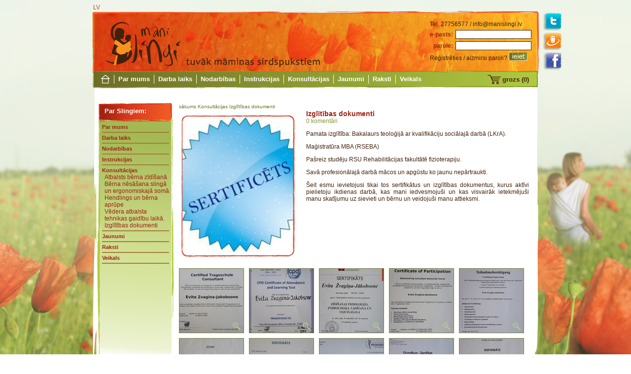

--- FILE ---
content_type: text/html; charset=utf-8
request_url: https://www.manislingi.lv/lv/pakalpojumi/izglitibas-dokumenti
body_size: 4619
content:
<!DOCTYPE HTML>
<html>
<head>
<meta charset="utf-8">
<title>Mani slingi</title>

<link href="/media/css/style.css" rel="stylesheet" type="text/css">

<style type="text/css">
    .login input {
        height: 14px;
        line-height: 10px;
        font-size: 12px;
    }
</style>




<script type="text/javascript" src="/media/js/jquery-1.7.js"></script>
<script type="text/javascript">
$(document).ready(function() {
    $('#id_form_login #id_password').keydown(function(e) {
        return go_login(e);
    })
});
function go_login(e) {
    if (e.keyCode == '13') {
        $('#id_form_login').submit();
        return false;
    }
}
function debug(msg) {
  try {
    //console.debug(msg);
  }
  catch(err) {

  }
}
function reminder_ini() {
  $('.login_block').hide();
  $('.remind_container').show();
}
function go_remind(e) {
  if (e.keyCode=='13'){
    remind_password();
    return false;
  }
  return true;
}
function remind_password() {
  var email = $('#remind_by_email').val();
  $.get('/drosiba/remind_password?email=' + email, function(data){
    if (data.ok){
      alert('parole tika atjaunota un nosūtīta uz norādīto e-pastu');
    $('.login_block').show();
    $('.remind_container').hide();
    }
    else {
      alert(data.errors.join('\n'));
    }
    $('#remind_by_email').val('');
  });
}
</script>

<link rel="stylesheet" href="/media/fancybox/jquery.fancybox-1.3.4.css" type="text/css" media="screen" />
<script type="text/javascript" src="/media/fancybox/jquery.fancybox-1.3.4.pack.js"></script>
<script type="text/javascript" src="/media/fancybox/jquery.easing-1.3.pack.js"></script>
<script type="text/javascript">
$(document).ready(function() {
    $('.fancy').fancybox();
});
</script>


</head>

<body>
    
<div id="main">
    <ul class="lang">
    
        <li><a class="active" href="/lv/konsultacijas/izglitibas-dokumenti">LV</a></li>
    
    </ul>
    <ul class="soc">
        <li class="tw"><a href="http://twitter.com/manislingi" target="_blank"></a></li>
        <li class="dr"><a href="http://www.draugiem.lv/manislingi/" target="_blank"></a></li>
        <li class="fb"><a href="http://www.facebook.com/ManiSlingi" target="_blank"></a></li>
    </ul>
  <div id="header">
  <h1><a href="/">MANI SLINGI</a></h1>
  <form id="id_form_login" action="" method="post"><input type='hidden' name='csrfmiddlewaretoken' value='zWvAsPClOL9cbl1rTQhipr77kVW9NeCH' />
    <table class="login" border="0" cellspacing="5" cellpadding="0">
      <tr>
        <td colspan="2">Tel. 27756577 / info@manislingi.lv</td>
      </tr>
      
        <tr style="display:none;" class="remind_container">
          <td>
            <span class="descr">Ieraksti savu e-pastu un Tev tiks<br> nosūtīts paroles atgādinājums</span>
          </td>
        </tr>
        <tr style="display: none" id="after_remind_container">
          <td>
            <span class="descr">Tavs pieteikums ir saņemts, <br>
              Uz tavu e-pastu ir nosūtīts <br>
              paroles atgadinājums.<br>
              <a href="javascript: var tmp = reset_reminder();">atgriezties pie datu ievadīšanas</a>
              </span>
        </td></tr>
        <tr style="display:none;" class="remind_container">
          <td valign="top">
          <input type="text" class="in" value="" id="remind_by_email" name="remind_by_email" onkeydown="return go_remind(event);">
          <button class="enter" onclick="remind_password(); return false;"></button>
          </td>
        </tr>
        
        <tr class="login_block">
          <td align="right"><strong>e-pasts:</strong></td>
          <td><input id="id_username" name="username" title="e-pasts" type="text" /></td>
        </tr>
        <tr class="login_block">
          <td align="right"><strong>parole:</strong></td>
          <td><input id="id_password" name="password" title="parole" type="password" /></td>
        </tr>
        <tr class="login_block">
          <td colspan="2">
              <a href="/drosiba/registration/">Reģistrēties</a> /
              <a href="javascript://" onclick="reminder_ini();">aizmirsi paroli?</a>
              <button class="enter" onclick="return login();"></button>
          </td>
        </tr>
      
    </table>
    </form>
    <ul class="nav">
        
            <li class="home">
                <a href="/lv/"></a>
            </li>
        
            <li>
                <a href="/lv/par-mums">Par mums</a>
            </li>
        
            <li>
                <a href="/lv/darba-laiks">Darba laiks</a>
            </li>
        
            <li>
                <a href="/lv/nodarbibas">Nodarbības</a>
            </li>
        
            <li>
                <a href="/lv/instrukcijas">Instrukcijas</a>
            </li>
        
            <li>
                <a class="active" href="/lv/konsultacijas">Konsultācijas</a>
            </li>
        
            <li>
                <a href="/lv/jaunumi">Jaunumi</a>
            </li>
        
            <li>
                <a href="/lv/raksti">Raksti</a>
            </li>
        
            <li>
                <a href="/lv/veikals">Veikals</a>
            </li>
        
        
        
    </ul>
    <div id="id_cart_container">
<a href="/shop/grozs/"><div class="cart">grozs (0)</div></a>
</div>
  </div>
  <div id="section">
  
    <div class="leftmenu">
    
     
      <h3>Par Slingiem:</h3>
      <ul>
        
            
        
            
                <li>
                    <a href="/lv/par-mums">
                        Par mums
                    </a>
                    
                </li>
            
        
            
                <li>
                    <a href="/lv/darba-laiks">
                        Darba laiks
                    </a>
                    
                </li>
            
        
            
                <li>
                    <a href="/lv/nodarbibas">
                        Nodarbības
                    </a>
                    
                </li>
            
        
            
                <li>
                    <a href="/lv/instrukcijas">
                        Instrukcijas
                    </a>
                    
                </li>
            
        
            
                <li>
                    <a href="/lv/konsultacijas">
                        Konsultācijas
                    </a>
                    
                    
                        <ul>
                        
                            <li><a href="/lv/konsultacijas/atbalsts-berna-zidisana">Atbalsts bērna zīdīšanā</a>
                        
                            <li><a href="/lv/konsultacijas/berna-nesasana-slinga-un-ergonomiskaja-soma">Bērna nēsāšana slingā un ergonomiskajā somā</a>
                        
                            <li><a href="/lv/konsultacijas/hendlings-un-berna-aprupe">Hendlings un bērna aprūpe</a>
                        
                            <li><a href="/lv/konsultacijas/vedera-atbalsta-tehnikas-gaidibu-laika">Vēdera atbalsta tehnikas gaidību laikā.</a>
                        
                            <li><a href="/lv/konsultacijas/izglitibas-dokumenti">Izglītības dokumenti</a>
                        
                        </ul>
                    
                    
                </li>
            
        
            
                <li>
                    <a href="/lv/jaunumi">
                        Jaunumi
                    </a>
                    
                </li>
            
        
            
                <li>
                    <a href="/lv/raksti">
                        Raksti
                    </a>
                    
                </li>
            
        
            
                <li>
                    <a href="/lv/veikals">
                        Veikals
                    </a>
                    
                </li>
            
        
      </ul>
     
    </div>
    
     
<div class="article">


<ul class="way">
  <li><a href="/lv/">sākums</a></li>
  
  <li><a href="/lv/konsultacijas">Konsultācijas</a></li>
  
  <li><a href="/lv/konsultacijas/izglitibas-dokumenti">Izglītības dokumenti</a></li>
</ul>



<img class="gal-big" style="background-image: url(/media/uploads/thumb/25/8e/258effc126eed50a602f948527f3ebc6.jpg)" src="/media/images/lielais-ramis.png" width="238" height="295">

<h2>Izglītības dokumenti</h2>

<div class="coment"><a href="?komentari">0 komentāri</a></div>

<p>Pamata izglītība: Bakalaurs teoloģijā ar kvalifikāciju sociālajā darbā (LKrA).</p>
<p>Maģistratūra MBA (RSEBA)</p>
<p>Pa&scaron;reiz studēju RSU Rehabilitācijas fakultātē fizioterapiju.</p>
<p>Savā profesionālajā darbā mācos un apgūstu ko jaunu nepārtraukti.</p>
<p>&Scaron;eit esmu ievietojusi tikai tos sertifikātus un izglītības dokumentus, kurus aktīvi pielietoju ikdienas darbā, kas mani iedvesmoju&scaron;i un kas visvairāk ietekmēju&scaron;i manu skatījumu uz sievieti un bērnu un veidoju&scaron;i manu attieksmi.</p>









    <ul class="gal">
        
            
            <li>
                <a class="fancy" rel="gallery" href="/media/uploads/page_images/20151123_140505.jpg">
                    <img style="background-image:url(/media/uploads/thumb/bf/7c/bf7c3a6416db1ebf0f18d5e17d0838d0.jpg)" src="/media/images/zoom.png" alt="" />
                </a>
            </li>
            
        
            
            <li>
                <a class="fancy" rel="gallery" href="/media/uploads/page_images/20151123_140612.jpg">
                    <img style="background-image:url(/media/uploads/thumb/c7/6b/c76b114cb38ee6c3e0536cfab31bcc7a.jpg)" src="/media/images/zoom.png" alt="" />
                </a>
            </li>
            
        
            
            <li>
                <a class="fancy" rel="gallery" href="/media/uploads/page_images/20151123_140842.jpg">
                    <img style="background-image:url(/media/uploads/thumb/65/46/654668d1c663dcf84929ed9cb74e6fff.jpg)" src="/media/images/zoom.png" alt="" />
                </a>
            </li>
            
        
            
            <li>
                <a class="fancy" rel="gallery" href="/media/uploads/page_images/20151123_140657.jpg">
                    <img style="background-image:url(/media/uploads/thumb/c9/91/c991305bfc0538d17953dc765ed0aef2.jpg)" src="/media/images/zoom.png" alt="" />
                </a>
            </li>
            
        
            
            <li>
                <a class="fancy" rel="gallery" href="/media/uploads/page_images/20151123_140727.jpg">
                    <img style="background-image:url(/media/uploads/thumb/fc/83/fc83e3116f1dd06631e61cb7c79af16b.jpg)" src="/media/images/zoom.png" alt="" />
                </a>
            </li>
            
        
            
            <li>
                <a class="fancy" rel="gallery" href="/media/uploads/page_images/20151123_140954.jpg">
                    <img style="background-image:url(/media/uploads/thumb/08/8d/088d8de923cc1ff9baf9f39b7d243a82.jpg)" src="/media/images/zoom.png" alt="" />
                </a>
            </li>
            
        
            
            <li>
                <a class="fancy" rel="gallery" href="/media/uploads/page_images/20151123_141110.jpg">
                    <img style="background-image:url(/media/uploads/thumb/47/f5/47f56438c5e80eb67b556462080c2083.jpg)" src="/media/images/zoom.png" alt="" />
                </a>
            </li>
            
        
            
            <li>
                <a class="fancy" rel="gallery" href="/media/uploads/page_images/20151123_141226.jpg">
                    <img style="background-image:url(/media/uploads/thumb/d9/f4/d9f47dfa833c38919de3d74ca1aa2043.jpg)" src="/media/images/zoom.png" alt="" />
                </a>
            </li>
            
        
            
            <li>
                <a class="fancy" rel="gallery" href="/media/uploads/page_images/20151123_141338.jpg">
                    <img style="background-image:url(/media/uploads/thumb/ed/94/ed942edccf35d14171f935bb5cd41223.jpg)" src="/media/images/zoom.png" alt="" />
                </a>
            </li>
            
        
            
            <li>
                <a class="fancy" rel="gallery" href="/media/uploads/page_images/20151123_141452.jpg">
                    <img style="background-image:url(/media/uploads/thumb/23/2e/232ea14692624f74149f8e463fcde03a.jpg)" src="/media/images/zoom.png" alt="" />
                </a>
            </li>
            
        
            
            <li>
                <a class="fancy" rel="gallery" href="/media/uploads/page_images/20151123_141528.jpg">
                    <img style="background-image:url(/media/uploads/thumb/cb/18/cb18e8d418250e5416c887639d90f5e4.jpg)" src="/media/images/zoom.png" alt="" />
                </a>
            </li>
            
        
            
            <li>
                <a class="fancy" rel="gallery" href="/media/uploads/page_images/20151123_141555.jpg">
                    <img style="background-image:url(/media/uploads/thumb/c7/98/c7987d762b1757c71fd37a2152c88a41.jpg)" src="/media/images/zoom.png" alt="" />
                </a>
            </li>
            
        
            
            <li>
                <a class="fancy" rel="gallery" href="/media/uploads/page_images/20151201_201135.jpg">
                    <img style="background-image:url(/media/uploads/thumb/e4/56/e45664ef3dfdfc8da8998b6056c7e0d7.jpg)" src="/media/images/zoom.png" alt="" />
                </a>
            </li>
            
        
            
            <li>
                <a class="fancy" rel="gallery" href="/media/uploads/page_images/20151213_205656.jpg">
                    <img style="background-image:url(/media/uploads/thumb/67/dd/67dd0f7866a096c785c4721e78ec292d.jpg)" src="/media/images/zoom.png" alt="" />
                </a>
            </li>
            
        
            
            <li>
                <a class="fancy" rel="gallery" href="/media/uploads/page_images/2016-05-16-17-58-00.jpg">
                    <img style="background-image:url(/media/uploads/thumb/53/48/534851e0507f850dca5d5d9ad97e1f2e.jpg)" src="/media/images/zoom.png" alt="" />
                </a>
            </li>
            
        
            
            <li>
                <a class="fancy" rel="gallery" href="/media/uploads/page_images/2016-05-16-17-58-37.jpg">
                    <img style="background-image:url(/media/uploads/thumb/eb/44/eb44908ab0ccff066966bf89d1a0bf8c.jpg)" src="/media/images/zoom.png" alt="" />
                </a>
            </li>
            
        
            
            <li>
                <a class="fancy" rel="gallery" href="/media/uploads/page_images/25360829_1796610257016928_108770089_n.jpg">
                    <img style="background-image:url(/media/uploads/thumb/b3/8c/b38c2b60c26f91dd0d30598162de8e16.jpg)" src="/media/images/zoom.png" alt="" />
                </a>
            </li>
            
        
            
            <li>
                <a class="fancy" rel="gallery" href="/media/uploads/page_images/25323709_1796610267016927_416246212_n.jpg">
                    <img style="background-image:url(/media/uploads/thumb/87/d8/87d88a1024e2b81ed2137afccac7c39b.jpg)" src="/media/images/zoom.png" alt="" />
                </a>
            </li>
            
        
            
            <li>
                <a class="fancy" rel="gallery" href="/media/uploads/page_images/28500153_1880926998585253_1250221178_o.jpg">
                    <img style="background-image:url(/media/uploads/thumb/c8/cd/c8cd5ae2dfd4a7c1854e5ebdea7f2e3e.jpg)" src="/media/images/zoom.png" alt="" />
                </a>
            </li>
            
        
            
            <li>
                <a class="fancy" rel="gallery" href="/media/uploads/page_images/34478295_2003605379650747_7995144066033516544_n.jpg">
                    <img style="background-image:url(/media/uploads/thumb/fb/e1/fbe1ef974e834c75993fa0841fcc838a.jpg)" src="/media/images/zoom.png" alt="" />
                </a>
            </li>
            
        
            
            <li>
                <a class="fancy" rel="gallery" href="/media/uploads/page_images/34482505_2003605419650743_7399425633857568768_n.jpg">
                    <img style="background-image:url(/media/uploads/thumb/58/17/5817d32d039748ca5fec349fc5833357.jpg)" src="/media/images/zoom.png" alt="" />
                </a>
            </li>
            
        
            
            <li>
                <a class="fancy" rel="gallery" href="/media/uploads/page_images/34485943_2003605299650755_26138015617253376_n.jpg">
                    <img style="background-image:url(/media/uploads/thumb/47/ad/47ad36aede10a8b1d9965826c29d274a.jpg)" src="/media/images/zoom.png" alt="" />
                </a>
            </li>
            
        
            
            <li>
                <a class="fancy" rel="gallery" href="/media/uploads/page_images/34535873_2003605319650753_958405437953146880_n.jpg">
                    <img style="background-image:url(/media/uploads/thumb/db/a3/dba3f72de9e90bfdbd0fcb2cdce5fa19.jpg)" src="/media/images/zoom.png" alt="" />
                </a>
            </li>
            
        
            
            <li>
                <a class="fancy" rel="gallery" href="/media/uploads/page_images/8E68EFA6-5DB2-43D1-85B1-C889BA1DD2EE.jpeg">
                    <img style="background-image:url(/media/uploads/thumb/4c/4f/4c4fea19cea4bea8dacb42d5e3a78dc1.jpg)" src="/media/images/zoom.png" alt="" />
                </a>
            </li>
            
        
            
            <li>
                <a class="fancy" rel="gallery" href="/media/uploads/page_images/EC122646-6C28-4923-AF4B-A29F9C658FF2.jpeg">
                    <img style="background-image:url(/media/uploads/thumb/eb/3b/eb3b3eacfbf7984e50bff529f787d9d4.jpg)" src="/media/images/zoom.png" alt="" />
                </a>
            </li>
            
        
            
            <li>
                <a class="fancy" rel="gallery" href="/media/uploads/page_images/F2EC7A66-2851-490F-ACC5-314D9A20C470.jpeg">
                    <img style="background-image:url(/media/uploads/thumb/2e/a6/2ea605b0f63a031510ead8ede2fcdca2.jpg)" src="/media/images/zoom.png" alt="" />
                </a>
            </li>
            
        
            
            <li>
                <a class="fancy" rel="gallery" href="/media/uploads/page_images/568D3433-F8C0-41CA-8BD8-2703D951C6E9.jpeg">
                    <img style="background-image:url(/media/uploads/thumb/7b/c8/7bc8d37d44c1506f176f51ac6549a621.jpg)" src="/media/images/zoom.png" alt="" />
                </a>
            </li>
            
        
            
            <li>
                <a class="fancy" rel="gallery" href="/media/uploads/page_images/image0.jpeg">
                    <img style="background-image:url(/media/uploads/thumb/b6/e5/b6e57884a6ece5a38b64785c4f5e8056.jpg)" src="/media/images/zoom.png" alt="" />
                </a>
            </li>
            
        
            
            <li>
                <a class="fancy" rel="gallery" href="/media/uploads/page_images/image1.jpeg">
                    <img style="background-image:url(/media/uploads/thumb/e7/1c/e71cc7d7df2586f455c2871a35a4bee0.jpg)" src="/media/images/zoom.png" alt="" />
                </a>
            </li>
            
        
            
            <li>
                <a class="fancy" rel="gallery" href="/media/uploads/page_images/image2.jpeg">
                    <img style="background-image:url(/media/uploads/thumb/3a/7d/3a7dce526c3ff20a8d9ffc633b918f37.jpg)" src="/media/images/zoom.png" alt="" />
                </a>
            </li>
            
        
            
            <li>
                <a class="fancy" rel="gallery" href="/media/uploads/page_images/image4.jpeg">
                    <img style="background-image:url(/media/uploads/thumb/74/ac/74acfd2f66e1289e76d464eff9aad76a.jpg)" src="/media/images/zoom.png" alt="" />
                </a>
            </li>
            
        
            
            <li>
                <a class="fancy" rel="gallery" href="/media/uploads/page_images/image5.jpeg">
                    <img style="background-image:url(/media/uploads/thumb/e9/57/e9571eaa607ddd96173b7c6e537c9065.jpg)" src="/media/images/zoom.png" alt="" />
                </a>
            </li>
            
        
            
            <li>
                <a class="fancy" rel="gallery" href="/media/uploads/page_images/210127083746_anat_1.png">
                    <img style="background-image:url(/media/uploads/thumb/48/95/4895fe6f0d34301dda47f27a4ea97cf1.jpg)" src="/media/images/zoom.png" alt="" />
                </a>
            </li>
            
        
            
            <li>
                <a class="fancy" rel="gallery" href="/media/uploads/page_images/210223085312_mot_kontr.png">
                    <img style="background-image:url(/media/uploads/thumb/26/35/2635ec0abdff504043c783811aa08312.jpg)" src="/media/images/zoom.png" alt="" />
                </a>
            </li>
            
        
            
            <li>
                <a class="fancy" rel="gallery" href="/media/uploads/page_images/210715124034_kinez.png">
                    <img style="background-image:url(/media/uploads/thumb/8a/64/8a64a943219d1c01ffacc337c051060c.jpg)" src="/media/images/zoom.png" alt="" />
                </a>
            </li>
            
        
            
            <li>
                <a class="fancy" rel="gallery" href="/media/uploads/page_images/210715124047_anat_2.png">
                    <img style="background-image:url(/media/uploads/thumb/a7/0a/a70aa278d7ef4eb83ff7542571d6ec30.jpg)" src="/media/images/zoom.png" alt="" />
                </a>
            </li>
            
        
            
            <li>
                <a class="fancy" rel="gallery" href="/media/uploads/page_images/certificate-163-1-15264.png">
                    <img style="background-image:url(/media/uploads/thumb/0b/88/0b88fb5247f86b5e193bd9c11d1ed37c.jpg)" src="/media/images/zoom.png" alt="" />
                </a>
            </li>
            
        
    </ul>


</div>

  </div>
</div>
<div id="footer">
    
        <ul>
            
                <li><a href="/lv/footer/apmacitie-konsultanti">Apmācītie konsultanti</a></li>
            
                <li><a href="/lv/footer/kontakti">Kontakti</a></li>
            
                <li><a href="/lv/footer/pasutisana-apmaksa-piegade">Pasūtīšana, apmaksa, piegāde</a></li>
            
                <li><a href="/lv/footer/atteikums">Atteikums</a></li>
            
                <li><a href="/lv/footer/privatuma-politika">Privātuma politika</a></li>
            
        </ul>
    
</div>
<div class="copy">Copyright © 2009 SIA "ATIVE"</div>
</body>
</html>


--- FILE ---
content_type: text/css
request_url: https://www.manislingi.lv/media/css/style.css
body_size: 5110
content:
@charset "utf-8";
/* CSS Document */
body {
	background-attachment: fixed;
	background-image: url(images/bg.jpg);
	background-repeat: no-repeat;
	background-position: center top;
	font-family: Verdana, Geneva, sans-serif;
	font-size: 12px;
	color: #42210B;
}
#header h1 {
	float: left;
    height: 95px;
	width: 177px;
	overflow: auto;
}
#header h1 a {
	float: left;
	margin-left: 27px;
	height: 95px;
	width: 150px;
	text-indent: -10000px;
}
h2 {
	margin: 0px;
	padding: 0px;
	line-height: 16px;
	font-size: 14px;
	color: #9F2214;
}
h3 {
	margin: 0px;
	padding: 0px;
	font-size: 14px;
	color: #9F2214;
}
h4 {
	font-size: 12px;
	color: #D5371A;
	margin: 0px;
	padding: 0px;
	clear: both;
}
a {
	color: #80962F;
	text-decoration: none;
}
#header input {
	border: 1px solid #42210B;
	margin: 0px;
}
strong {
	color: #9F2214;
}
button {
	cursor: pointer;
}
hr {
	background-color: #c7d38f;
	height: 1px;
	border: none;
	clear: both;
}
#main {
	margin: auto;
	width: 906px;
	background-image: url(images/bg-section.png);
	background-position: left 170px;
	background-repeat: no-repeat;
}
ul.lang {
	list-style-type: none;
	padding: 0px;
	margin-top: 0px;
	margin-right: 0px;
	margin-bottom: 0px;
	margin-left: 2px;
}
ul.lang li {
	display: inline;
	margin-right: 5px;
}
ul.lang li a {
	color: #807F2D;
	text-decoration: none;
}
ul.lang li a.active {
	color: #DC3812;
}
#header {
	background-image: url(images/bg-top.png);
	background-repeat: no-repeat;
	background-position: left top;
	height: 157px;
	width: 906px;
	overflow: hidden;
}
.login {
	float: right;
	margin-top: 15px;
	margin-right: 10px;
}
.login a {
	color: #42210B;
	text-decoration: none;
}
button.enter {
	background-image: url(images/enter.png);
	background-repeat: no-repeat;
	height: 16px;
	width: 38px;
	border-top-style: none;
	border-right-style: none;
	border-bottom-style: none;
	border-left-style: none;
	cursor: pointer;
}
ul.nav {
	padding: 0px;
	list-style-type: none;
	float: left;
	margin-top: 3px;
	margin-right: 0px;
	margin-bottom: 0px;
	margin-left: 10px;
	overflow: auto;
	clear: both;
}
ul.nav li {
	display: inline;
	border-left-width: 1px;
	border-left-style: solid;
	border-left-color: #FFF;
	float: left;
	padding-right: 8px;
	padding-left: 8px;
}
ul.nav li.home {
	border: none;
}
ul.nav li a {
	font-size: 13px;
	color: #FFF;
	text-decoration: none;
	line-height: 18px;
	font-weight: bold;
}
ul.nav li a:hover {
	color: #CCC;
}
ul.nav li.home a {
	float: left;
	height: 18px;
	width: 18px;
	background-image: url(images/home.png);
	background-repeat: no-repeat;
	background-position: left center;
}
ul.nav li.home a:hover {
	float: left;
	height: 18px;
	width: 18px;
	background-image: url(images/home.png);
	background-repeat: no-repeat;
	background-position: right center;
}
.cart {
	border: none;
	background-image: url(images/grozs.png);
	background-position: left center;
	float: right;
	padding-left: 30px;
	background-repeat: no-repeat;
	line-height: 19px;
	margin-right: 20px;
	margin-top: 3px;
	font-size: 13px;
	color: #43230e;
	text-decoration: none;
	font-weight: bold;
}
.cart:hover {
	text-decoration: underline;
}
/*
ul.nav li a {
    font-size: 13px;
    color: #FFF;
    text-decoration: none;
    line-height: 18px;
    font-weight: bold;
}
ul.nav li a:hover {
    color: #CCC;
}
*/
#section {
	background-color: #FFF;
	margin-right: 10px;
	margin-left: 10px;
	margin-top: 0px;
	overflow: auto;
	padding-top: 30px;
}
.leftmenu {
	width: 156px;
	float: left;
	overflow: auto;
	background-image: url(images/bg-menu.png);
	background-repeat: no-repeat;
	min-height: 590px;
}
.leftmenu h3 {
	font-weight: bold;
	color: #FFF;
	font-size: 13px;
	line-height: 34px;
	padding-left: 15px;
	margin: 0px;
	padding-top: 0px;
	padding-right: 0px;
	padding-bottom: 0px;
}
.leftmenu a:hover {
	color: #e25a24;
}
.leftmenu ul {
	list-style-type: none;
	padding: 0px;
	margin-top: 5px;
	margin-right: 10px;
	margin-bottom: 10px;
	margin-left: 10px;
}
.leftmenu ul li {
	border-bottom-width: 2px;
	border-bottom-style: solid;
	border-bottom-color: #a27f3b;
	padding-top: 3px;
	padding-bottom: 3px;
}
.leftmenu ul li a {
	text-decoration: none;
	font-size: 11px;
	font-weight: bold;
	color: #9f2214;
}
.leftmenu ul li ul {
	margin: 0px;
	padding-top: 0px;
	padding-right: 0px;
	padding-bottom: 0px;
	padding-left: 5px;
}
.leftmenu ul li ul li {
	border-bottom-style: none;
	padding-top: 0px;
	padding-bottom: 0px;
	border-top-style: none;
	border-right-style: none;
	border-left-style: none;
}
.leftmenu ul li ul li a {
	text-decoration: none;
	font-size: 12px;
	color: #9f2214;
	font-weight: normal;
}
.article_full {
    float: right;
    width: 855px;
    margin-right: 10px;
    clear: right;
    margin-bottom: 10px;
}
.article {
	float: right;
	width: 710px;
	margin-right: 10px;
	clear: right;
	margin-bottom: 10px;
}
.article p {
	text-align: justify;
}
.article p.intro {
	margin: 0;
	text-align: left;
}
.article img.intro_img {
    margin-top: 0;
}
.article.comment {
	float: none;
	width: 846px;
	padding-right: 20px;
	padding-left: 20px;
	padding-bottom: 10px;
	overflow: auto;
}
.good_descr ul {
    list-style-position: inside;
}
.comment img {
	background-repeat: no-repeat;
	background-position: center center;
	margin-bottom: 20px;
	float: left;
}
.comment table img {
	background-repeat: no-repeat;
	background-position: center center;
	margin-bottom: 0px;
	float: left;
}
.comment table p {
	margin-top: 0px;
	text-align: left;
}
.comment h2 {
	color: #FFF;
	line-height: 45px;
	background-image: url(images/title-a.png);
	background-repeat: no-repeat;
	height: 45px;
	padding-left: 20px;
	font-weight: normal;
	margin-bottom: 20px;
}
.comment h2 strong {
	color: #FFF;
}
.comment button {
	line-height: 26px;
	background-image: url(images/order.png);
	background-repeat: no-repeat;
	background-position: left top;
	text-align: center;
	height: 26px;
	width: 94px;
	border: none;
	color: #FFF;
	padding: 0px;
}
.commtext {
	width: 565px;
	float: right;
	margin-bottom: 20px;
	overflow: auto;
    min-height: 136px;
}
.commtext a.avat {
	float: left;
	width: 95px;
	height: 95px;
	margin: 0px;
	padding: 0px;
}
.commtext a.avat img {
	background-repeat: no-repeat;
	background-position: center center;
	margin: 0px;
	padding: 0px;
	border: none;
}
.commtext .vud {
	line-height: 39px;
	color: #000;
	height: 39px;
	padding-left: 20px;
	font-weight: normal;
	background-image: url(images/title-d.png);
	margin-bottom: 10px;
	float: left;
	width: 390px;
	margin-top: 0px;
	margin-right: 0px;
	margin-left: 40px;
	padding-top: 0px;
	padding-right: 0px;
	padding-bottom: 0px;
}
.commtext p {
	float: right;
	width: 415px;
}

ul.way {
	list-style-type: none;
	margin: 0px;
	padding: 0px;
}
ul.way li {
	color: #627024;
	display: inline-block;
	font-size: 10px;
}
ul.way li a {
	color: #627024;
	text-decoration: none;
}
ul.art_list {
	list-style-type: none;
	margin: 0px;
	padding: 0px;
	overflow: auto;
}
ul.art_list li {
	overflow: auto;
	width: 340px;
	margin-right: 10px;
	font-size: 11px;
	margin-bottom: 30px;
	height: 135px;
	float: left;
}
ul.art_list li img {
	background-repeat: no-repeat;
	background-position: center center;
	float: left;
	margin-right: 10px;
}
.gal-big {
	background-repeat: no-repeat;
	background-position: center center;
	float: left;
	margin-right: 20px;
	margin-top: 7px;
	margin-bottom: 20px;
}
ul.gal {
	clear: both;
	padding: 0px;
	margin: 0px;
	list-style-type: none;
}
ul.gal li {
	float: left;
	margin-right: 10px;
	margin-bottom: 10px;
	border: 1px solid #797d42;
	height: 130px;
	width: 130px;
}
ul.gal li img {
	background-repeat: no-repeat;
	background-position: center center;
}
ul.itempic {
	padding: 0px;
	float: left;
	list-style-type: none;
	width: 265px;
	margin-top: 10px;
	margin-right: 0px;
	margin-bottom: 0px;
	margin-left: 0px;
}
ul.itempic li {
	border: 1px solid #b24a50;
	float: left;
	margin-right: 10px;
	margin-bottom: 10px;
}
ul.itempic li img {
	float: left;
}
ul.itempic li.big img {
	border: 1px solid #cccccc;
	margin: 3px;
	-webkit-border-radius: 5px;
	-moz-border-radius: 5px;
	border-radius: 5px;
}
ul.itempic li.big a {
    float:left;
    position:relative;
    margin:5px;
}
ul.itempic li.big a span {
    width:30px;
    height:30px;
    background-image:url(images/zoom.png);
    background-repeat:no-repeat;
    position:absolute;
    bottom:5px;
    right:15px;
}
/*
#image_zoom {
  width:100%;
  overflow:hidden;
}

#image_zoom a {
  float:left;
  position:relative;
  margin:5px;
}

#image_zoom a span {
  display:none;
  width:48px;
  height:48px;
  background-image:url(http://center-dm.ru/data/1_html_css/lupa_img/zoom-original.png);
  background-repeat:no-repeat;
  position:absolute;
  left:15px;
  top:15px;
}

#image_zoom img {
  border: solid 1px #888888;
  padding:5px;
}

#image_zoom a:hover span {
  display:block;
}
*/
#footer {
	background-image: url(images/bg-bottom.png);
	background-repeat: no-repeat;
	background-position: left top;
	line-height: 37px;
	margin: auto;
	height: 37px;
	width: 906px;
	text-align: center;
	color: #FFF;
}
#footer ul {
	padding: 0px;
	list-style-type: none;
	margin: 0px;
}
#footer ul li {
	display: inline;
	padding-right: 7px;
	padding-left: 7px;
}
#footer ul li a {
	color: #FFF;
	text-decoration: none;
	font-size: 11px;
}
#footer ul li a:hover {
	color: #CCC;
}
.twitter {
	background-image: url(images/twitter.png);
	height: 38px;
	width: 65px;
	background-repeat: no-repeat;
	display: inline-block;
}
.fp {
	font-style: italic;
	text-align: justify;
	margin-top: 10px;
	overflow: auto;
}
.fp-12 {
	float: left;
	width: 340px;
}
.fp-22 {
	float: right;
	width: 340px;
}
.fp img {
	float: left;
	background-repeat: no-repeat;
	background-position: center;
	margin-top: 0px;
	margin-right: 5px;
}
.fp-12 img, .fp-22 img {
	float: left;
	background-repeat: no-repeat;
	background-position: center;
	margin-top: 15px;
	margin-right: 5px;
}
.fp-shop {
}
.fp-shop ul {
	list-style-type: none;
	margin: 0px;
	padding: 0px;
}
.fp-shop ul li {
	height: 203px;
	width: 157px;
	margin: 10px;
	padding: 0px;
	background-repeat: no-repeat;
	float: left;
}
.fp-spec {
	background-image: url(images/fp-spec.png);
	height: 58px;
	padding-top: 145px;
	padding-right: 10px;
	padding-left: 10px;
	font-size: 11px;
	font-family: Arial, Helvetica, sans-serif;
}
.fp-spec .title {
	color: #ae3a31;
	font-weight: bold;
	width: 138px;
	overflow: hidden;
	height: 16px;
}
.fp-spec .size {
	color: #808285;
	font-weight: bold;
    height: 14px;
    overflow: hidden;
}
.fp-spec .size span {
	font-weight: normal;
}
.fp-spec .price {
	font-weight: bold;
	color: #a7a9ac;
}
.fp-spec .price span {
	font-weight: normal;
}
.fp-spec button {
	background-image: url(images/poga-apskatit.png);
	background-repeat: no-repeat;
	background-position: left top;
	margin: 0px;
	padding: 0px;
	height: 17px;
	width: 51px;
	border-top-style: none;
	border-right-style: none;
	border-bottom-style: none;
	border-left-style: none;
	font-size: 10px;
	position: relative;
	float: right;
	top: -11px;
	color: #FFF;
}


a.bx-prev {
	height: 26px;
	width: 16px;
	float: left;
	text-indent: -10000px;
	margin-left: -18px;
	margin-top: 111px;
	background-image: url(images/prev.jpg);
	background-repeat: no-repeat;
	background-position: center center;
}
a.bx-next {
	height: 26px;
	width: 16px;
	float: right;
	text-indent: -10000px;
	margin-right: -8px;
	margin-top: 111px;
	background-image: url(images/next.jpg);
	background-repeat: no-repeat;
	background-position: center center;
}

.plus-shop {
	/*background-image: url(images/plus-shop.png);
	background-repeat: no-repeat;*/
	height: 225px;
	padding-right: 15px;
	padding-left: 15px;
	padding-top: 15px;
	float: left;
	width: 670px;
	overflow: hidden;
}
.plus-shop ul {
	list-style-type: none;
	margin: 0px;
	padding: 0px;
	/*width: 670px;
	height: 220px;
	overflow: hidden;*/
}
.plus-shop ul li {
	height: 203px;
	width: 157px;
	margin: 5px 4px 5px 5px;
	padding: 0px;
	background-repeat: no-repeat;
	float: left;
}
button.edit {
	line-height: 23px;
	background-color: transparent;
	background-image: url(images/ms-01.png);
	background-repeat: no-repeat;
	background-position: left top;
	height: 23px;
	width: 141px;
	font-size: 13px;
	color: #FFF;
	text-align: center;
	border-top-style: none;
	border-right-style: none;
	border-bottom-style: none;
	border-left-style: none;
	font-weight: bold;
}
button.order {
	line-height: 23px;
	background-color: transparent;
	background-image: url(images/ms-02.png);
	background-repeat: no-repeat;
	background-position: left top;
	height: 23px;
	width: 93px;
	font-size: 13px;
	color: #FFF;
	text-align: center;
	border-top-style: none;
	border-right-style: none;
	border-bottom-style: none;
	border-left-style: none;
	font-weight: bold;
}
button.add {
	background-image: url(images/add.png);
	background-repeat: no-repeat;
	background-position: left top;
	height: 24px;
	width: 238px;
	border-top-style: none;
	border-right-style: none;
	border-bottom-style: none;
	border-left-style: none;
	margin-top: 5px;
}
div.block-1 {
	float: left;
	width: 250px;
	margin-right: 15px;
}
div.block-2 {
	float: left;
	width: 445px;
	overflow: auto;
	margin-bottom: 15px;
}
div.block-2 ul {
	margin: 0px;
	padding: 0px;
	list-style-type: none;
}
div.block-2 ul li {
	float: left;
	text-align: center;
	line-height: 18px;
	margin-top: 5px;
	margin-right: 10px;
}
div.block-2 ul li.first {
	text-align: left;
	font-weight: bold;
	color: #809451;
}
div.block-2 ul li input {
	margin: 0px;
	padding: 0px;
	height: 12px;
}
div.right {
	text-align: right;
	clear: left;
}
ul.shop {
	padding: 0px;
	list-style-type: none;
	margin-top: 0px;
	margin-right: 0px;
	margin-bottom: 0px;
	margin-left: 10px;
}
ul.shop li {
	float: left;
	margin-right: 15px;
	margin-bottom: 20px;
	height: 218px;
	width: 217px;
	background-repeat: no-repeat;
	background-position: center center;
}
ul.shop li a {
	float: left;
	background-image: url(images/box-shop2.png);
	background-repeat: no-repeat;
	background-position: left top;
	height: 42px;
	width: 217px;
	text-align: center;
	font-size: 14px;
	color: #FFF;
	line-height: 36px;
	padding-top: 176px;
}
ul.itemlist {
	padding: 0px;
	list-style-type: none;
	margin-top: 10px;
	margin-right: 0px;
	margin-bottom: 20px;
	margin-left: 0px;
}
ul.itemlist li {
	float: left;
	padding: 0px;
	width: 150px;
	display: inline;
	vertical-align: top;
	height: 100px;
	margin-top: 0px;
	margin-right: 20px;
	margin-bottom: 0px;
	margin-left: 0px;
}
ul.itemlist li a {
	float: left;
	width: 150px;
	text-align: center;
	line-height: 18px;
	color: #86150F;
	text-decoration: none;
	font-weight: bold;
}
ul.itemlist li a img {
	margin: 0px;
	padding: 0px;
	border-top-style: none;
	border-right-style: none;
	border-bottom-style: none;
	border-left-style: none;
}
.addcomm {
	line-height: 39px;
	clear: both;
	height: 39px;
	color: #000;
	font-weight: bold;
	margin-bottom: 5px;
	margin-top: 20px;
	padding-left: 20px;
	overflow: auto;
	background-color: #afc941;
	border: 1px solid #000;
	margin-left: 8px;
	margin-right: 9px;
}
.addcomm span {
	float: right;
	padding-right: 15px;
	font-weight: normal;
}
.addcomm a {
	float: right;
	font-weight: normal;
	color: #FFF;
	text-decoration: underline;
	margin-right: 15px;
}
ul.izs {
	list-style-image: url(images/izs.jpg);
	list-style-position: outside;
	width: 500px;
	clear: both;
}
ul.izs li {
	text-align: justify;
	margin-bottom: 10px;
}
button.pirkt {
	line-height: 28px;
	color: #FFF;
	text-align: center;
	height: 28px;
	width: 210px;
	background-image: url(images/pirkt.png);
	background-repeat: no-repeat;
	float: left;
	clear: both;
	margin-top: 10px;
	margin-bottom: 10px;
}
.apr a {
	color: #6566A9;
	font-style: italic;
	text-decoration: none;
}
.cart_table {
	border-collapse: collapse;
	width: 98%;
	margin-bottom: 10px;
	clear: both;
}
.cart_table tr.title {
	background-color: #dcf08f;
}
.cart_table tr.title2 {
	background-color: #CADC4B;
    font-size: 20px;
}
.cart_table tr.title2 a.white {
    font-size: 12px;
    color: #FFFFFF;
    text-decoration: underline;
}

.cart_table tr.empty td {
    border: none;
    height: 10px;
    padding: 0px;
    font-size: 1px;
}
.cart_table td {
	border: 1px solid #41210c;
	padding: 7px;
}
.cart_table td span {
	float: right;
}
.cart_table td span.forum_comm_block {
    float: left;
}

.cart_table2 {
	border-collapse: collapse;
	width: 407px;
	margin-bottom: 10px;
	margin-right: 8px;
	margin-left: 8px;
}
.cart_table2 tr.title {
	background-color: #dcf08f;
	font-weight: bold;
}
.cart_table2 tr.title2 {
	background-color: #CADC4B;
}
.cart_table2 td {
	border: 1px solid #41210c;
	padding: 7px;
	vertical-align: top;
}
.cart_table2 td span {
	float: right;
}
.cart_table3 {
	width: 398px;
}
.cart_table3 tr.title {
	background-image: url(images/ta3bg.gif);
	background-repeat: repeat;
	background-position: left top;
}
.cart_table3 tr.title2 {
	background-color: #CADC4B;
}
.cart_table3 td {
	padding: 7px;
	border-top-style: none;
	border-right-style: none;
	border-bottom-style: none;
	border-left-style: none;
}
.cart_table3 td span {
	float: right;
}

.patle {
	background-color: #c4d286;
}
.leftcom {
	float: left;
	margin-left: 10px;
	margin-top: 15px;
	margin-bottom: 15px;
	clear: both;
}
.leftcom textarea {
	height: 80px;
	width: 400px;
	margin-top: 5px;
}
.kopa {
	background-color: #f15a25;
	width: 190px;
	line-height: 82px;
	text-align: center;
	float: right;
	height: 82px;
	border: 1px solid #41210c;
	margin-right: 9px;
	margin-top: 33px;
	color: #41210c;
}
.auth {
	color: #666;
	font-size: 10px;
}.dot {
    /*
	background-image: url(images/dot.png);
	background-repeat: no-repeat;
	background-position: center center;
    */
	width: 16px;
}
.search {
	float: right;
}
.paginator {
	text-align: center;
	margin-top: 20px;
}
.combut {
	clear: both;
	overflow: auto;
	text-align: right;
    height: 30px;
}
ul.fp-tri {
	padding: 0px;
	list-style-type: none;
	margin-top: 20px;
	margin-right: 0px;
	margin-bottom: 20px;
	margin-left: -30px;
	clear: both;
}
ul.fp-tri li {
	float: left;
	height: 190px;
	width: 224px;
	margin-left: 20px;
	overflow: auto;
	background-repeat: no-repeat;
	background-position: center center;
}
ul.fp-tri li a {
	background-image: url(images/index_parslingiem.png);
	background-repeat: repeat;
	background-position: left top;
	font-weight: bold;
	color: #FFF;
	text-decoration: none;
	text-align: center;
	float: left;
	height: 190px;
	font-size: 11px;
	width: 224px;
	-webkit-box-sizing: border-box; /* Safari/Chrome, other WebKit */
	-moz-box-sizing: border-box;    /* Firefox, other Gecko */
	box-sizing: border-box;
	padding-top: 160px;
}
.title-a {
  background-image: url("images/title-a.png");
  background-repeat: no-repeat;
  color: #FFFFFF;
  font-size: 20px;
  margin-bottom: 10px;
  padding-bottom: 11px;
  padding-left: 15px;
  padding-top: 10px;
}
.errorlist {
    color: Red;
}
.errorlist li {
    list-style-type: square;
}
.err {
    border: 2px solid #f45717;
}

#id_registration_form textarea {
    width: 300px;
    height: 30px;
}
.inner-right {
    float: right;
}
.addcomm .inner-right a {
    padding: 2px;
    color: #000;
    text-decoration: none;
    line-height: 30px;
    font-size: 18px;
}
.floating_item {
    float: left;
    margin: 10px;
}
.tab3 {
	float: right;
	width: 300px;
	margin-top: 15px;
	margin-bottom: 40px;
}
.tab3 div {
	margin-bottom: 15px;
}
.tab3 button {
	margin-right: 15px;
}
.rating {
	display: block;
	overflow: auto;
}
.copy {
	font-size: 11px;
	color: #FFF;
	text-align: center;
	padding: 10px;
}
ul.soc {
	padding: 0px;
	list-style-type: none;
	float: right;
	margin-top: 0px;
	margin-right: -50px;
	margin-bottom: 0px;
	margin-left: 0px;
}
ul.soc li {
	background-repeat: no-repeat;
	background-position: left top;
	height: 40px;
	width: 47px;
	overflow: hidden;
}
ul.soc li a {
	display: inline-block;
	height: 45px;
	width: 47px;
}
ul.soc li.tw {
	background-image: url(images/ikona-tw.png);
}
ul.soc li.dr {
	background-image: url(images/ikona-dr.png);
}
ul.soc li.fb {
	background-image: url(images/ikona-fb.png);
}
/* profils */
.left-profile {
	overflow: auto;
	float: left;
	width: 280px;
	padding-left: 10px;
	color: #707026;
	margin-bottom: 30px;
	font-size: 11px;
}
.right-profile {
	overflow: auto;
	float: right;
	width: 570px;
	padding-right: 10px;
	color: #707026;
	font-size: 11px;
}
.left-profile h2 {
	color: #707026;
	font-size: 18px;
	font-weight: normal;
	margin: 0px;
	padding: 0px;
}
.left-profile p, .right-profile p {
	margin-top: 0px;
	padding-top: 4px;
	padding-bottom: 4px;
}
.right-profile p {
	border-bottom-width: 1px;
	border-bottom-style: solid;
	border-bottom-color: #707026;
}
img.profile {
	border:2px solid #707026;
	margin-top: 5;
	margin-right: 0;
	margin-bottom: 10px;
	margin-left: 0px;
	-webkit-border-radius: 2px;
	-moz-border-radius: 2px;
	border-radius: 2px;
	display: block;
}
.nsk {
	font-weight: bold;
}
.nsk span {
	font-weight: normal;
}
.desnsk {
	border-bottom-width: 3px;
	border-bottom-style: solid;
	border-bottom-color: #707026;
	font-weight: bold;
	margin-bottom: 0px;
	margin-top: 10px;
	padding-bottom: 2px;
	overflow: auto;
}
.desnsk a {
	font-size: 11px;
	font-weight: normal;
	float: right;
	padding-right: 18px;
	background-image: url(images/icon-add.png);
	background-repeat: no-repeat;
	background-position: right center;
	line-height: 14px;
	height: 14px;
}
.left-profile button {
	background-color: transparent;
	font-size: 11px;
	color: #FFF;
	background-image: url(images/change-info-bg.png);
	background-repeat: no-repeat;
	background-position: left top;
	height: 26px;
	width: 101px;
	text-align: center;
	border-top-style: none;
	border-right-style: none;
	border-bottom-style: none;
	border-left-style: none;
	margin-top: 20px;
}
.left-profile .name {
	font-weight: bold;
}
.left-profile .date {
	text-align: center;
}
.left-profile .abt {
	text-align: right;
}
.adns {
	border-bottom-width: 1px;
	border-bottom-style: dotted;
	border-bottom-color: #707026;
	font-size: 10px;
}
.adns tr.vrs td {
	border-bottom-width: 1px;
	border-bottom-style: solid;
	border-bottom-color: #707026;
	color: #333;
}
.adnimg {
	width: 110px;
}
.adns tr td.edit {
	width: 70px;
	text-align: center;
}
.adns tr td.slnos {
	width: 140px;
	font-size: 12px;
	color: #333;
	text-align: center;
}
a.dzest, a.labot {
	background-repeat: no-repeat;
	background-position: left top;
	height: 16px;
	width: 16px;
	text-indent: -10000px;
	display: inline-block;
}
a.dzest {
	background-image: url(images/delete.gif);
}
a.labot {
	background-image: url(images/edit.gif);
}
input.reg {
	border: 1px solid #333;
	padding: 2px;
}
textarea.reg {
	border: 1px solid #333;
	padding: 2px;
	width: 500px;
}
.floatStopper {
    height: 1px;
    clear: both;
    line-height: 1px;
}
/* popup form */
div.popup-form {
	background-color: #FFF;
	overflow: hidden;
	border: 1px solid #7e8f2f;
	width: 350px;
	-webkit-border-radius: 4px;
	-moz-border-radius: 4px;
	border-radius: 4px;
	height: 204px;
	float: left;
	position: fixed;
	top: 50%;
	margin-top: -102px;
	left: 50%;
	margin-left: -175px;
	box-shadow: 0px 0px 5px rgba(0, 0, 0, 0.70);
	-moz-box-shadow: 0px 0px 5px rgba(0, 0, 0, 0.70);
	-webkit-box-shadow: 0px 0px 5px rgba(0, 0, 0, 0.70);
}
div.popup-form .title {
	background-color: #7e8f2f;
	color: #FFF;
	font-weight: bold;
	padding-top: 5px;
	padding-right: 15px;
	padding-bottom: 5px;
	padding-left: 15px;
}
div.popup-form ul {
	list-style-type: none;
	margin: 0px;
	padding-top: 10px;
	padding-right: 0px;
	padding-bottom: 0px;
	padding-left: 20px;
}
div.popup-form input[type="text"] {
	border: 1px solid #c3d27c;
	font-size: 12px;
	color: #71712b;
	padding: 4px;
	width: 300px;
}
div.popup-form textarea {
	border: 1px solid #c3d27c;
	font-size: 12px;
	color: #71712b;
	padding: 4px;
	width: 300px;
}
div.popup-form input[type="file"] {
	font-size: 12px;
	color: #71712b;
	width: 310px;
}
div.popup-form button {
	background-image: url(images/popup-save.png);
	background-repeat: no-repeat;
	background-position: left top;
	padding: 0px;
	height: 25px;
	width: 106px;
	border-top-style: none;
	border-right-style: none;
	border-bottom-style: none;
	border-left-style: none;
	font-size: 12px;
	color: #FFF;
	background-color: transparent;
	text-align: center;
	cursor: pointer;
	float: right;
	margin-top: 0px;
	margin-right: 20px;
	margin-bottom: 0px;
	margin-left: 0px;
}
div.popup-form a.close {
	float: right;
	background-image: url(images/popup-close.png);
	background-repeat: no-repeat;
	background-position: left top;
	height: 14px;
	width: 14px;
	text-indent: -10000px;
}
/* popup form end */
.news-v {
	margin:17px 0 0 0;
	padding:0 0 17px 0;
	border-bottom:1px solid #eeb4a9;
	position: relative;
	float:left;
}
	.news-v .news-v-pic {
		float:left;
		width:103px;
		position:relative;
	}
	.news-v .news-v-corners {
		position:absolute;
		top:0px;
		left:0px;
		z-index:999;
	}
	.news-v .news-v-info {
		float:left;
		width:600px;
	}
		.news-v .news-v-info .news-v-title {
			color:#80962F;
			font-size:15px;
			font-weight:bold;
		}
			.news-v .news-v-info .news-v-title 	 {
				color:#80962F;
				font-size:15px;
				font-weight:bold;
				text-decoration:none;
		    }
		.news-v .news-v-info .news-v-date {
			color:#432918;
			font-size:12px;
			font-weight:bold;
			margin:5px 0 12px 0;
		}
		.news-v .news-v-info .news-v-date span {
			color:#695446;
			font-size:12px;
		}
		.news-v .news-v-info .news-v-txt {
			color:#432918;
			font-size:14px;
		}
		.news-v .news-v-info .news-v-price {
			color:#432918;
			font-size:14px;
			margin:10px 0 0 0;
		}
		.news-v .news-v-info .news-v-price span {
			color:#9F2214;
			font-size:14px;
			font-weight:bold;
		}
		.news-v .news-v-info .news-v-more {
			position:absolute;
			right:0px;
			bottom:15px;
			background:url(images/ms-02.png) no-repeat;
			font-size:13px;
			text-align:center;
			width: 93px;
			height: 23px;
			line-height:23px;
			color:#FFF;
			font-weight:bold;
		}
.form-v {
	float:left;
	background:url(images/form-v-bg.jpg) no-repeat;
	width:666px;
	padding:20px 25px;
	font-size:14px;
	color:#432918;
	height:551px;
	margin:30px 0 0 0;
}
	.form-v .form-v-title {
		font-size:18px;
		color:#9F2214;
		margin:0 0 10px 0;
	}
	.form-v table td {
		padding:2px;
		vertical-align:top;
	}
	.form-v table td.obl-1 {
		font-size:12px;
		color:#695446;
		text-align:left !important;
	}
	.form-v table td span {
		color:#80962F;
	}
	.form-v table td span.obl {
		color:#695446;
		font-size:12px;
	}
	.form-v table td:first-child {
		text-align:right;
	}
	.form-v table td.form-v-input input {
		width:300px;
		border:1px solid #80962F;
		padding:3px;
	}
	.form-v table td.form-v-textarea textarea {
		width:400px;
		padding:3px;
		border:1px solid #80962F;
		height:65px;
	}
	.form-v-pieteikties {
			background:url(images/ms-02.png) no-repeat;
			font-size:13px;
			text-align:center;
			width: 93px;
			height: 23px;
			line-height:23px;
			color:#FFF;
			font-weight:bold;
			margin:10px 0 10px 213px;
	}
button.but_green {
    background: url(images/ms-02.png);
    font-size: 13px;
    width: 93px;
    height: 23px;
    line-height: 23px;
    color: #FFF;
    font-weight: bold;
}
button.but_submit {
    background: url(images/poga.png);
    width: 93px;
    height: 26px;
    line-height: 26px;
    color: #FFF;
}
